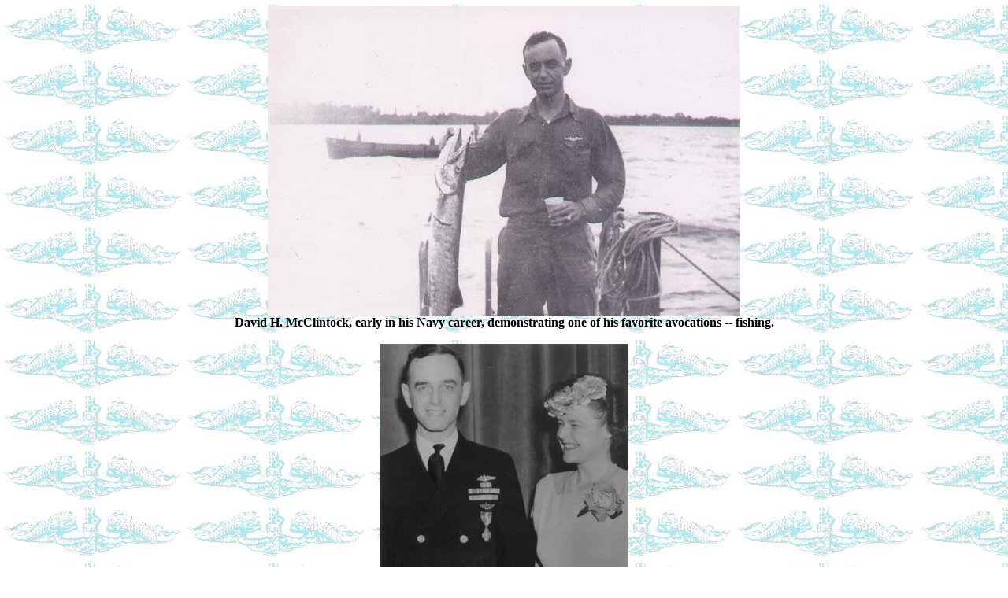

--- FILE ---
content_type: text/html
request_url: http://www.ssn509.com/Menhaden/McClintock2.htm
body_size: 2394
content:
<HTML>
<HEAD>
   <META HTTP-EQUIV="Content-Type" CONTENT="text/html; charset=iso-8859-1">
   <META NAME="Author" CONTENT="Dave Carpenter">
   <META NAME="GENERATOR" CONTENT="Mozilla/4.05 [en] (Win95; U) [Netscape]">
   <TITLE>http://users.infomagic.net/~grog/McClintock2.htm</TITLE>
</HEAD>
<BODY BACKGROUND="silverdolphins1.jpg">

<CENTER><IMG SRC="mcclintock1.jpg" HEIGHT=393 WIDTH=600></CENTER>

<CENTER><B>David H. McClintock, early in his Navy career, demonstrating
one of his favorite avocations -- fishing.</B></CENTER>

<CENTER><B>&nbsp;</B></CENTER>

<CENTER><IMG SRC="mcclintock2.jpg" HEIGHT=475 WIDTH=314></CENTER>

<CENTER><B>David and Kirby were married in Manila, Philippines, in 1938.</B></CENTER>

<CENTER><B>&nbsp;</B></CENTER>

<CENTER><IMG SRC="mcclintock3.jpg" HEIGHT=401 WIDTH=600></CENTER>

<CENTER><B>Kirby and David in 1984.</B></CENTER>

<CENTER><B>&nbsp;</B></CENTER>

<CENTER><IMG SRC="mcclintock4.jpg" HEIGHT=475 WIDTH=345></CENTER>

<CENTER><B>Dancing with daughter, Emily Gibson.</B></CENTER>

<CENTER><B>&nbsp;</B></CENTER>

<CENTER><IMG SRC="mcclintock10.jpg" HEIGHT=402 WIDTH=600></CENTER>

<CENTER><B>David McClintock with his three children, from left to right:
David, Jr., Emily Gibson and Wayne.</B></CENTER>

<CENTER><B>&nbsp;</B></CENTER>

<CENTER><IMG SRC="mcclintock6.jpg" HEIGHT=393 WIDTH=600></CENTER>

<CENTER><B>Brothers Walt and David, both World War II Navy Veterans.</B></CENTER>

<CENTER><B>&nbsp;</B></CENTER>

<CENTER><IMG SRC="mcclintock11.jpg" HEIGHT=475 WIDTH=323></CENTER>

<CENTER><B>David with "very special friend" Rose Mary Zenti, about 1995,
seven years after the death of wife, Kirby.</B></CENTER>

<CENTER><B>&nbsp;</B></CENTER>

<CENTER><B>(Photos Courtesy of Dave McClintock, Jr., son of Captain David
H. McClintock)</B></CENTER>

<CENTER><B>&nbsp;</B></CENTER>

<CENTER><B>&nbsp;</B></CENTER>

<CENTER><A HREF="http://www.ssn509.com/Menhaden/"><IMG SRC="backbtn.jpg" HEIGHT=38 WIDTH=100></A></CENTER>

<script>
  (function(i,s,o,g,r,a,m){i['GoogleAnalyticsObject']=r;i[r]=i[r]||function(){
  (i[r].q=i[r].q||[]).push(arguments)},i[r].l=1*new Date();a=s.createElement(o),
  m=s.getElementsByTagName(o)[0];a.async=1;a.src=g;m.parentNode.insertBefore(a,m)
  })(window,document,'script','//www.google-analytics.com/analytics.js','ga');

  ga('create', 'UA-46217505-2', 'auto');
  ga('send', 'pageview');

</script>


</BODY>
</HTML>


--- FILE ---
content_type: text/plain
request_url: https://www.google-analytics.com/j/collect?v=1&_v=j102&a=43690352&t=pageview&_s=1&dl=http%3A%2F%2Fwww.ssn509.com%2FMenhaden%2FMcClintock2.htm&ul=en-us%40posix&dt=http%3A%2F%2Fusers.infomagic.net%2F~grog%2FMcClintock2.htm&sr=1280x720&vp=1280x720&_u=IEBAAEABAAAAACAAI~&jid=1148261520&gjid=250721680&cid=1007777177.1770019795&tid=UA-46217505-2&_gid=110895907.1770019795&_r=1&_slc=1&z=926983926
body_size: -284
content:
2,cG-8Z20LR0CXB